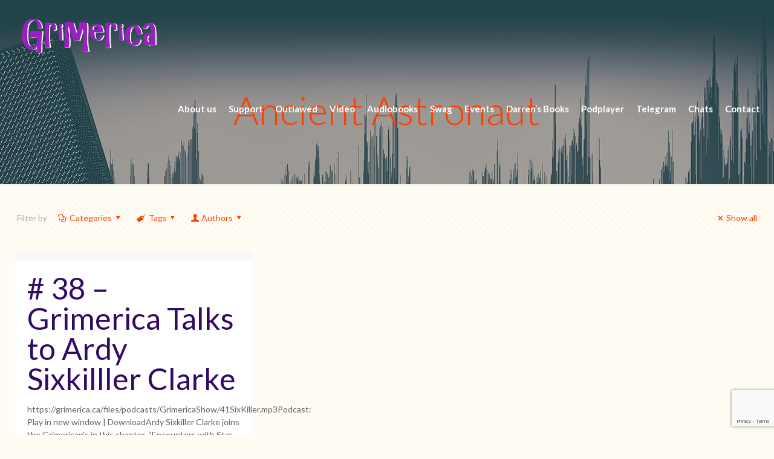

--- FILE ---
content_type: text/html; charset=utf-8
request_url: https://www.google.com/recaptcha/api2/anchor?ar=1&k=6LcEVT0lAAAAAEBHnkG7JymaSEKyeJKVUWbj-20s&co=aHR0cHM6Ly9ncmltZXJpY2EuY2E6NDQz&hl=en&v=PoyoqOPhxBO7pBk68S4YbpHZ&size=invisible&anchor-ms=20000&execute-ms=30000&cb=es5az96w1s3d
body_size: 48875
content:
<!DOCTYPE HTML><html dir="ltr" lang="en"><head><meta http-equiv="Content-Type" content="text/html; charset=UTF-8">
<meta http-equiv="X-UA-Compatible" content="IE=edge">
<title>reCAPTCHA</title>
<style type="text/css">
/* cyrillic-ext */
@font-face {
  font-family: 'Roboto';
  font-style: normal;
  font-weight: 400;
  font-stretch: 100%;
  src: url(//fonts.gstatic.com/s/roboto/v48/KFO7CnqEu92Fr1ME7kSn66aGLdTylUAMa3GUBHMdazTgWw.woff2) format('woff2');
  unicode-range: U+0460-052F, U+1C80-1C8A, U+20B4, U+2DE0-2DFF, U+A640-A69F, U+FE2E-FE2F;
}
/* cyrillic */
@font-face {
  font-family: 'Roboto';
  font-style: normal;
  font-weight: 400;
  font-stretch: 100%;
  src: url(//fonts.gstatic.com/s/roboto/v48/KFO7CnqEu92Fr1ME7kSn66aGLdTylUAMa3iUBHMdazTgWw.woff2) format('woff2');
  unicode-range: U+0301, U+0400-045F, U+0490-0491, U+04B0-04B1, U+2116;
}
/* greek-ext */
@font-face {
  font-family: 'Roboto';
  font-style: normal;
  font-weight: 400;
  font-stretch: 100%;
  src: url(//fonts.gstatic.com/s/roboto/v48/KFO7CnqEu92Fr1ME7kSn66aGLdTylUAMa3CUBHMdazTgWw.woff2) format('woff2');
  unicode-range: U+1F00-1FFF;
}
/* greek */
@font-face {
  font-family: 'Roboto';
  font-style: normal;
  font-weight: 400;
  font-stretch: 100%;
  src: url(//fonts.gstatic.com/s/roboto/v48/KFO7CnqEu92Fr1ME7kSn66aGLdTylUAMa3-UBHMdazTgWw.woff2) format('woff2');
  unicode-range: U+0370-0377, U+037A-037F, U+0384-038A, U+038C, U+038E-03A1, U+03A3-03FF;
}
/* math */
@font-face {
  font-family: 'Roboto';
  font-style: normal;
  font-weight: 400;
  font-stretch: 100%;
  src: url(//fonts.gstatic.com/s/roboto/v48/KFO7CnqEu92Fr1ME7kSn66aGLdTylUAMawCUBHMdazTgWw.woff2) format('woff2');
  unicode-range: U+0302-0303, U+0305, U+0307-0308, U+0310, U+0312, U+0315, U+031A, U+0326-0327, U+032C, U+032F-0330, U+0332-0333, U+0338, U+033A, U+0346, U+034D, U+0391-03A1, U+03A3-03A9, U+03B1-03C9, U+03D1, U+03D5-03D6, U+03F0-03F1, U+03F4-03F5, U+2016-2017, U+2034-2038, U+203C, U+2040, U+2043, U+2047, U+2050, U+2057, U+205F, U+2070-2071, U+2074-208E, U+2090-209C, U+20D0-20DC, U+20E1, U+20E5-20EF, U+2100-2112, U+2114-2115, U+2117-2121, U+2123-214F, U+2190, U+2192, U+2194-21AE, U+21B0-21E5, U+21F1-21F2, U+21F4-2211, U+2213-2214, U+2216-22FF, U+2308-230B, U+2310, U+2319, U+231C-2321, U+2336-237A, U+237C, U+2395, U+239B-23B7, U+23D0, U+23DC-23E1, U+2474-2475, U+25AF, U+25B3, U+25B7, U+25BD, U+25C1, U+25CA, U+25CC, U+25FB, U+266D-266F, U+27C0-27FF, U+2900-2AFF, U+2B0E-2B11, U+2B30-2B4C, U+2BFE, U+3030, U+FF5B, U+FF5D, U+1D400-1D7FF, U+1EE00-1EEFF;
}
/* symbols */
@font-face {
  font-family: 'Roboto';
  font-style: normal;
  font-weight: 400;
  font-stretch: 100%;
  src: url(//fonts.gstatic.com/s/roboto/v48/KFO7CnqEu92Fr1ME7kSn66aGLdTylUAMaxKUBHMdazTgWw.woff2) format('woff2');
  unicode-range: U+0001-000C, U+000E-001F, U+007F-009F, U+20DD-20E0, U+20E2-20E4, U+2150-218F, U+2190, U+2192, U+2194-2199, U+21AF, U+21E6-21F0, U+21F3, U+2218-2219, U+2299, U+22C4-22C6, U+2300-243F, U+2440-244A, U+2460-24FF, U+25A0-27BF, U+2800-28FF, U+2921-2922, U+2981, U+29BF, U+29EB, U+2B00-2BFF, U+4DC0-4DFF, U+FFF9-FFFB, U+10140-1018E, U+10190-1019C, U+101A0, U+101D0-101FD, U+102E0-102FB, U+10E60-10E7E, U+1D2C0-1D2D3, U+1D2E0-1D37F, U+1F000-1F0FF, U+1F100-1F1AD, U+1F1E6-1F1FF, U+1F30D-1F30F, U+1F315, U+1F31C, U+1F31E, U+1F320-1F32C, U+1F336, U+1F378, U+1F37D, U+1F382, U+1F393-1F39F, U+1F3A7-1F3A8, U+1F3AC-1F3AF, U+1F3C2, U+1F3C4-1F3C6, U+1F3CA-1F3CE, U+1F3D4-1F3E0, U+1F3ED, U+1F3F1-1F3F3, U+1F3F5-1F3F7, U+1F408, U+1F415, U+1F41F, U+1F426, U+1F43F, U+1F441-1F442, U+1F444, U+1F446-1F449, U+1F44C-1F44E, U+1F453, U+1F46A, U+1F47D, U+1F4A3, U+1F4B0, U+1F4B3, U+1F4B9, U+1F4BB, U+1F4BF, U+1F4C8-1F4CB, U+1F4D6, U+1F4DA, U+1F4DF, U+1F4E3-1F4E6, U+1F4EA-1F4ED, U+1F4F7, U+1F4F9-1F4FB, U+1F4FD-1F4FE, U+1F503, U+1F507-1F50B, U+1F50D, U+1F512-1F513, U+1F53E-1F54A, U+1F54F-1F5FA, U+1F610, U+1F650-1F67F, U+1F687, U+1F68D, U+1F691, U+1F694, U+1F698, U+1F6AD, U+1F6B2, U+1F6B9-1F6BA, U+1F6BC, U+1F6C6-1F6CF, U+1F6D3-1F6D7, U+1F6E0-1F6EA, U+1F6F0-1F6F3, U+1F6F7-1F6FC, U+1F700-1F7FF, U+1F800-1F80B, U+1F810-1F847, U+1F850-1F859, U+1F860-1F887, U+1F890-1F8AD, U+1F8B0-1F8BB, U+1F8C0-1F8C1, U+1F900-1F90B, U+1F93B, U+1F946, U+1F984, U+1F996, U+1F9E9, U+1FA00-1FA6F, U+1FA70-1FA7C, U+1FA80-1FA89, U+1FA8F-1FAC6, U+1FACE-1FADC, U+1FADF-1FAE9, U+1FAF0-1FAF8, U+1FB00-1FBFF;
}
/* vietnamese */
@font-face {
  font-family: 'Roboto';
  font-style: normal;
  font-weight: 400;
  font-stretch: 100%;
  src: url(//fonts.gstatic.com/s/roboto/v48/KFO7CnqEu92Fr1ME7kSn66aGLdTylUAMa3OUBHMdazTgWw.woff2) format('woff2');
  unicode-range: U+0102-0103, U+0110-0111, U+0128-0129, U+0168-0169, U+01A0-01A1, U+01AF-01B0, U+0300-0301, U+0303-0304, U+0308-0309, U+0323, U+0329, U+1EA0-1EF9, U+20AB;
}
/* latin-ext */
@font-face {
  font-family: 'Roboto';
  font-style: normal;
  font-weight: 400;
  font-stretch: 100%;
  src: url(//fonts.gstatic.com/s/roboto/v48/KFO7CnqEu92Fr1ME7kSn66aGLdTylUAMa3KUBHMdazTgWw.woff2) format('woff2');
  unicode-range: U+0100-02BA, U+02BD-02C5, U+02C7-02CC, U+02CE-02D7, U+02DD-02FF, U+0304, U+0308, U+0329, U+1D00-1DBF, U+1E00-1E9F, U+1EF2-1EFF, U+2020, U+20A0-20AB, U+20AD-20C0, U+2113, U+2C60-2C7F, U+A720-A7FF;
}
/* latin */
@font-face {
  font-family: 'Roboto';
  font-style: normal;
  font-weight: 400;
  font-stretch: 100%;
  src: url(//fonts.gstatic.com/s/roboto/v48/KFO7CnqEu92Fr1ME7kSn66aGLdTylUAMa3yUBHMdazQ.woff2) format('woff2');
  unicode-range: U+0000-00FF, U+0131, U+0152-0153, U+02BB-02BC, U+02C6, U+02DA, U+02DC, U+0304, U+0308, U+0329, U+2000-206F, U+20AC, U+2122, U+2191, U+2193, U+2212, U+2215, U+FEFF, U+FFFD;
}
/* cyrillic-ext */
@font-face {
  font-family: 'Roboto';
  font-style: normal;
  font-weight: 500;
  font-stretch: 100%;
  src: url(//fonts.gstatic.com/s/roboto/v48/KFO7CnqEu92Fr1ME7kSn66aGLdTylUAMa3GUBHMdazTgWw.woff2) format('woff2');
  unicode-range: U+0460-052F, U+1C80-1C8A, U+20B4, U+2DE0-2DFF, U+A640-A69F, U+FE2E-FE2F;
}
/* cyrillic */
@font-face {
  font-family: 'Roboto';
  font-style: normal;
  font-weight: 500;
  font-stretch: 100%;
  src: url(//fonts.gstatic.com/s/roboto/v48/KFO7CnqEu92Fr1ME7kSn66aGLdTylUAMa3iUBHMdazTgWw.woff2) format('woff2');
  unicode-range: U+0301, U+0400-045F, U+0490-0491, U+04B0-04B1, U+2116;
}
/* greek-ext */
@font-face {
  font-family: 'Roboto';
  font-style: normal;
  font-weight: 500;
  font-stretch: 100%;
  src: url(//fonts.gstatic.com/s/roboto/v48/KFO7CnqEu92Fr1ME7kSn66aGLdTylUAMa3CUBHMdazTgWw.woff2) format('woff2');
  unicode-range: U+1F00-1FFF;
}
/* greek */
@font-face {
  font-family: 'Roboto';
  font-style: normal;
  font-weight: 500;
  font-stretch: 100%;
  src: url(//fonts.gstatic.com/s/roboto/v48/KFO7CnqEu92Fr1ME7kSn66aGLdTylUAMa3-UBHMdazTgWw.woff2) format('woff2');
  unicode-range: U+0370-0377, U+037A-037F, U+0384-038A, U+038C, U+038E-03A1, U+03A3-03FF;
}
/* math */
@font-face {
  font-family: 'Roboto';
  font-style: normal;
  font-weight: 500;
  font-stretch: 100%;
  src: url(//fonts.gstatic.com/s/roboto/v48/KFO7CnqEu92Fr1ME7kSn66aGLdTylUAMawCUBHMdazTgWw.woff2) format('woff2');
  unicode-range: U+0302-0303, U+0305, U+0307-0308, U+0310, U+0312, U+0315, U+031A, U+0326-0327, U+032C, U+032F-0330, U+0332-0333, U+0338, U+033A, U+0346, U+034D, U+0391-03A1, U+03A3-03A9, U+03B1-03C9, U+03D1, U+03D5-03D6, U+03F0-03F1, U+03F4-03F5, U+2016-2017, U+2034-2038, U+203C, U+2040, U+2043, U+2047, U+2050, U+2057, U+205F, U+2070-2071, U+2074-208E, U+2090-209C, U+20D0-20DC, U+20E1, U+20E5-20EF, U+2100-2112, U+2114-2115, U+2117-2121, U+2123-214F, U+2190, U+2192, U+2194-21AE, U+21B0-21E5, U+21F1-21F2, U+21F4-2211, U+2213-2214, U+2216-22FF, U+2308-230B, U+2310, U+2319, U+231C-2321, U+2336-237A, U+237C, U+2395, U+239B-23B7, U+23D0, U+23DC-23E1, U+2474-2475, U+25AF, U+25B3, U+25B7, U+25BD, U+25C1, U+25CA, U+25CC, U+25FB, U+266D-266F, U+27C0-27FF, U+2900-2AFF, U+2B0E-2B11, U+2B30-2B4C, U+2BFE, U+3030, U+FF5B, U+FF5D, U+1D400-1D7FF, U+1EE00-1EEFF;
}
/* symbols */
@font-face {
  font-family: 'Roboto';
  font-style: normal;
  font-weight: 500;
  font-stretch: 100%;
  src: url(//fonts.gstatic.com/s/roboto/v48/KFO7CnqEu92Fr1ME7kSn66aGLdTylUAMaxKUBHMdazTgWw.woff2) format('woff2');
  unicode-range: U+0001-000C, U+000E-001F, U+007F-009F, U+20DD-20E0, U+20E2-20E4, U+2150-218F, U+2190, U+2192, U+2194-2199, U+21AF, U+21E6-21F0, U+21F3, U+2218-2219, U+2299, U+22C4-22C6, U+2300-243F, U+2440-244A, U+2460-24FF, U+25A0-27BF, U+2800-28FF, U+2921-2922, U+2981, U+29BF, U+29EB, U+2B00-2BFF, U+4DC0-4DFF, U+FFF9-FFFB, U+10140-1018E, U+10190-1019C, U+101A0, U+101D0-101FD, U+102E0-102FB, U+10E60-10E7E, U+1D2C0-1D2D3, U+1D2E0-1D37F, U+1F000-1F0FF, U+1F100-1F1AD, U+1F1E6-1F1FF, U+1F30D-1F30F, U+1F315, U+1F31C, U+1F31E, U+1F320-1F32C, U+1F336, U+1F378, U+1F37D, U+1F382, U+1F393-1F39F, U+1F3A7-1F3A8, U+1F3AC-1F3AF, U+1F3C2, U+1F3C4-1F3C6, U+1F3CA-1F3CE, U+1F3D4-1F3E0, U+1F3ED, U+1F3F1-1F3F3, U+1F3F5-1F3F7, U+1F408, U+1F415, U+1F41F, U+1F426, U+1F43F, U+1F441-1F442, U+1F444, U+1F446-1F449, U+1F44C-1F44E, U+1F453, U+1F46A, U+1F47D, U+1F4A3, U+1F4B0, U+1F4B3, U+1F4B9, U+1F4BB, U+1F4BF, U+1F4C8-1F4CB, U+1F4D6, U+1F4DA, U+1F4DF, U+1F4E3-1F4E6, U+1F4EA-1F4ED, U+1F4F7, U+1F4F9-1F4FB, U+1F4FD-1F4FE, U+1F503, U+1F507-1F50B, U+1F50D, U+1F512-1F513, U+1F53E-1F54A, U+1F54F-1F5FA, U+1F610, U+1F650-1F67F, U+1F687, U+1F68D, U+1F691, U+1F694, U+1F698, U+1F6AD, U+1F6B2, U+1F6B9-1F6BA, U+1F6BC, U+1F6C6-1F6CF, U+1F6D3-1F6D7, U+1F6E0-1F6EA, U+1F6F0-1F6F3, U+1F6F7-1F6FC, U+1F700-1F7FF, U+1F800-1F80B, U+1F810-1F847, U+1F850-1F859, U+1F860-1F887, U+1F890-1F8AD, U+1F8B0-1F8BB, U+1F8C0-1F8C1, U+1F900-1F90B, U+1F93B, U+1F946, U+1F984, U+1F996, U+1F9E9, U+1FA00-1FA6F, U+1FA70-1FA7C, U+1FA80-1FA89, U+1FA8F-1FAC6, U+1FACE-1FADC, U+1FADF-1FAE9, U+1FAF0-1FAF8, U+1FB00-1FBFF;
}
/* vietnamese */
@font-face {
  font-family: 'Roboto';
  font-style: normal;
  font-weight: 500;
  font-stretch: 100%;
  src: url(//fonts.gstatic.com/s/roboto/v48/KFO7CnqEu92Fr1ME7kSn66aGLdTylUAMa3OUBHMdazTgWw.woff2) format('woff2');
  unicode-range: U+0102-0103, U+0110-0111, U+0128-0129, U+0168-0169, U+01A0-01A1, U+01AF-01B0, U+0300-0301, U+0303-0304, U+0308-0309, U+0323, U+0329, U+1EA0-1EF9, U+20AB;
}
/* latin-ext */
@font-face {
  font-family: 'Roboto';
  font-style: normal;
  font-weight: 500;
  font-stretch: 100%;
  src: url(//fonts.gstatic.com/s/roboto/v48/KFO7CnqEu92Fr1ME7kSn66aGLdTylUAMa3KUBHMdazTgWw.woff2) format('woff2');
  unicode-range: U+0100-02BA, U+02BD-02C5, U+02C7-02CC, U+02CE-02D7, U+02DD-02FF, U+0304, U+0308, U+0329, U+1D00-1DBF, U+1E00-1E9F, U+1EF2-1EFF, U+2020, U+20A0-20AB, U+20AD-20C0, U+2113, U+2C60-2C7F, U+A720-A7FF;
}
/* latin */
@font-face {
  font-family: 'Roboto';
  font-style: normal;
  font-weight: 500;
  font-stretch: 100%;
  src: url(//fonts.gstatic.com/s/roboto/v48/KFO7CnqEu92Fr1ME7kSn66aGLdTylUAMa3yUBHMdazQ.woff2) format('woff2');
  unicode-range: U+0000-00FF, U+0131, U+0152-0153, U+02BB-02BC, U+02C6, U+02DA, U+02DC, U+0304, U+0308, U+0329, U+2000-206F, U+20AC, U+2122, U+2191, U+2193, U+2212, U+2215, U+FEFF, U+FFFD;
}
/* cyrillic-ext */
@font-face {
  font-family: 'Roboto';
  font-style: normal;
  font-weight: 900;
  font-stretch: 100%;
  src: url(//fonts.gstatic.com/s/roboto/v48/KFO7CnqEu92Fr1ME7kSn66aGLdTylUAMa3GUBHMdazTgWw.woff2) format('woff2');
  unicode-range: U+0460-052F, U+1C80-1C8A, U+20B4, U+2DE0-2DFF, U+A640-A69F, U+FE2E-FE2F;
}
/* cyrillic */
@font-face {
  font-family: 'Roboto';
  font-style: normal;
  font-weight: 900;
  font-stretch: 100%;
  src: url(//fonts.gstatic.com/s/roboto/v48/KFO7CnqEu92Fr1ME7kSn66aGLdTylUAMa3iUBHMdazTgWw.woff2) format('woff2');
  unicode-range: U+0301, U+0400-045F, U+0490-0491, U+04B0-04B1, U+2116;
}
/* greek-ext */
@font-face {
  font-family: 'Roboto';
  font-style: normal;
  font-weight: 900;
  font-stretch: 100%;
  src: url(//fonts.gstatic.com/s/roboto/v48/KFO7CnqEu92Fr1ME7kSn66aGLdTylUAMa3CUBHMdazTgWw.woff2) format('woff2');
  unicode-range: U+1F00-1FFF;
}
/* greek */
@font-face {
  font-family: 'Roboto';
  font-style: normal;
  font-weight: 900;
  font-stretch: 100%;
  src: url(//fonts.gstatic.com/s/roboto/v48/KFO7CnqEu92Fr1ME7kSn66aGLdTylUAMa3-UBHMdazTgWw.woff2) format('woff2');
  unicode-range: U+0370-0377, U+037A-037F, U+0384-038A, U+038C, U+038E-03A1, U+03A3-03FF;
}
/* math */
@font-face {
  font-family: 'Roboto';
  font-style: normal;
  font-weight: 900;
  font-stretch: 100%;
  src: url(//fonts.gstatic.com/s/roboto/v48/KFO7CnqEu92Fr1ME7kSn66aGLdTylUAMawCUBHMdazTgWw.woff2) format('woff2');
  unicode-range: U+0302-0303, U+0305, U+0307-0308, U+0310, U+0312, U+0315, U+031A, U+0326-0327, U+032C, U+032F-0330, U+0332-0333, U+0338, U+033A, U+0346, U+034D, U+0391-03A1, U+03A3-03A9, U+03B1-03C9, U+03D1, U+03D5-03D6, U+03F0-03F1, U+03F4-03F5, U+2016-2017, U+2034-2038, U+203C, U+2040, U+2043, U+2047, U+2050, U+2057, U+205F, U+2070-2071, U+2074-208E, U+2090-209C, U+20D0-20DC, U+20E1, U+20E5-20EF, U+2100-2112, U+2114-2115, U+2117-2121, U+2123-214F, U+2190, U+2192, U+2194-21AE, U+21B0-21E5, U+21F1-21F2, U+21F4-2211, U+2213-2214, U+2216-22FF, U+2308-230B, U+2310, U+2319, U+231C-2321, U+2336-237A, U+237C, U+2395, U+239B-23B7, U+23D0, U+23DC-23E1, U+2474-2475, U+25AF, U+25B3, U+25B7, U+25BD, U+25C1, U+25CA, U+25CC, U+25FB, U+266D-266F, U+27C0-27FF, U+2900-2AFF, U+2B0E-2B11, U+2B30-2B4C, U+2BFE, U+3030, U+FF5B, U+FF5D, U+1D400-1D7FF, U+1EE00-1EEFF;
}
/* symbols */
@font-face {
  font-family: 'Roboto';
  font-style: normal;
  font-weight: 900;
  font-stretch: 100%;
  src: url(//fonts.gstatic.com/s/roboto/v48/KFO7CnqEu92Fr1ME7kSn66aGLdTylUAMaxKUBHMdazTgWw.woff2) format('woff2');
  unicode-range: U+0001-000C, U+000E-001F, U+007F-009F, U+20DD-20E0, U+20E2-20E4, U+2150-218F, U+2190, U+2192, U+2194-2199, U+21AF, U+21E6-21F0, U+21F3, U+2218-2219, U+2299, U+22C4-22C6, U+2300-243F, U+2440-244A, U+2460-24FF, U+25A0-27BF, U+2800-28FF, U+2921-2922, U+2981, U+29BF, U+29EB, U+2B00-2BFF, U+4DC0-4DFF, U+FFF9-FFFB, U+10140-1018E, U+10190-1019C, U+101A0, U+101D0-101FD, U+102E0-102FB, U+10E60-10E7E, U+1D2C0-1D2D3, U+1D2E0-1D37F, U+1F000-1F0FF, U+1F100-1F1AD, U+1F1E6-1F1FF, U+1F30D-1F30F, U+1F315, U+1F31C, U+1F31E, U+1F320-1F32C, U+1F336, U+1F378, U+1F37D, U+1F382, U+1F393-1F39F, U+1F3A7-1F3A8, U+1F3AC-1F3AF, U+1F3C2, U+1F3C4-1F3C6, U+1F3CA-1F3CE, U+1F3D4-1F3E0, U+1F3ED, U+1F3F1-1F3F3, U+1F3F5-1F3F7, U+1F408, U+1F415, U+1F41F, U+1F426, U+1F43F, U+1F441-1F442, U+1F444, U+1F446-1F449, U+1F44C-1F44E, U+1F453, U+1F46A, U+1F47D, U+1F4A3, U+1F4B0, U+1F4B3, U+1F4B9, U+1F4BB, U+1F4BF, U+1F4C8-1F4CB, U+1F4D6, U+1F4DA, U+1F4DF, U+1F4E3-1F4E6, U+1F4EA-1F4ED, U+1F4F7, U+1F4F9-1F4FB, U+1F4FD-1F4FE, U+1F503, U+1F507-1F50B, U+1F50D, U+1F512-1F513, U+1F53E-1F54A, U+1F54F-1F5FA, U+1F610, U+1F650-1F67F, U+1F687, U+1F68D, U+1F691, U+1F694, U+1F698, U+1F6AD, U+1F6B2, U+1F6B9-1F6BA, U+1F6BC, U+1F6C6-1F6CF, U+1F6D3-1F6D7, U+1F6E0-1F6EA, U+1F6F0-1F6F3, U+1F6F7-1F6FC, U+1F700-1F7FF, U+1F800-1F80B, U+1F810-1F847, U+1F850-1F859, U+1F860-1F887, U+1F890-1F8AD, U+1F8B0-1F8BB, U+1F8C0-1F8C1, U+1F900-1F90B, U+1F93B, U+1F946, U+1F984, U+1F996, U+1F9E9, U+1FA00-1FA6F, U+1FA70-1FA7C, U+1FA80-1FA89, U+1FA8F-1FAC6, U+1FACE-1FADC, U+1FADF-1FAE9, U+1FAF0-1FAF8, U+1FB00-1FBFF;
}
/* vietnamese */
@font-face {
  font-family: 'Roboto';
  font-style: normal;
  font-weight: 900;
  font-stretch: 100%;
  src: url(//fonts.gstatic.com/s/roboto/v48/KFO7CnqEu92Fr1ME7kSn66aGLdTylUAMa3OUBHMdazTgWw.woff2) format('woff2');
  unicode-range: U+0102-0103, U+0110-0111, U+0128-0129, U+0168-0169, U+01A0-01A1, U+01AF-01B0, U+0300-0301, U+0303-0304, U+0308-0309, U+0323, U+0329, U+1EA0-1EF9, U+20AB;
}
/* latin-ext */
@font-face {
  font-family: 'Roboto';
  font-style: normal;
  font-weight: 900;
  font-stretch: 100%;
  src: url(//fonts.gstatic.com/s/roboto/v48/KFO7CnqEu92Fr1ME7kSn66aGLdTylUAMa3KUBHMdazTgWw.woff2) format('woff2');
  unicode-range: U+0100-02BA, U+02BD-02C5, U+02C7-02CC, U+02CE-02D7, U+02DD-02FF, U+0304, U+0308, U+0329, U+1D00-1DBF, U+1E00-1E9F, U+1EF2-1EFF, U+2020, U+20A0-20AB, U+20AD-20C0, U+2113, U+2C60-2C7F, U+A720-A7FF;
}
/* latin */
@font-face {
  font-family: 'Roboto';
  font-style: normal;
  font-weight: 900;
  font-stretch: 100%;
  src: url(//fonts.gstatic.com/s/roboto/v48/KFO7CnqEu92Fr1ME7kSn66aGLdTylUAMa3yUBHMdazQ.woff2) format('woff2');
  unicode-range: U+0000-00FF, U+0131, U+0152-0153, U+02BB-02BC, U+02C6, U+02DA, U+02DC, U+0304, U+0308, U+0329, U+2000-206F, U+20AC, U+2122, U+2191, U+2193, U+2212, U+2215, U+FEFF, U+FFFD;
}

</style>
<link rel="stylesheet" type="text/css" href="https://www.gstatic.com/recaptcha/releases/PoyoqOPhxBO7pBk68S4YbpHZ/styles__ltr.css">
<script nonce="rz_eg66zROO-Fted9Cx-hw" type="text/javascript">window['__recaptcha_api'] = 'https://www.google.com/recaptcha/api2/';</script>
<script type="text/javascript" src="https://www.gstatic.com/recaptcha/releases/PoyoqOPhxBO7pBk68S4YbpHZ/recaptcha__en.js" nonce="rz_eg66zROO-Fted9Cx-hw">
      
    </script></head>
<body><div id="rc-anchor-alert" class="rc-anchor-alert"></div>
<input type="hidden" id="recaptcha-token" value="[base64]">
<script type="text/javascript" nonce="rz_eg66zROO-Fted9Cx-hw">
      recaptcha.anchor.Main.init("[\x22ainput\x22,[\x22bgdata\x22,\x22\x22,\[base64]/[base64]/[base64]/bmV3IHJbeF0oY1swXSk6RT09Mj9uZXcgclt4XShjWzBdLGNbMV0pOkU9PTM/bmV3IHJbeF0oY1swXSxjWzFdLGNbMl0pOkU9PTQ/[base64]/[base64]/[base64]/[base64]/[base64]/[base64]/[base64]/[base64]\x22,\[base64]\x22,\x22GMO9ISc5wp01w71Mwr/CuRnDiALCrsOJVmZQZ8O9Yw/DoEg3OF07wrvDtsOiET16WcKAa8Kgw5IYw6jDoMOWw55MICU0IUp/[base64]/DjhlXfyfComHDtsKtCSrDnX1sw5LCk8OBw5DCjmVrw6BRAG/[base64]/CncOmwqbDsMKwBsOcw7XDmcKbbELCmMORw6nCocK2woBsV8OYwpTCpkXDvzPCuMOww6XDkU/DqWw8ImwKw6E9P8OyKsKKw5NNw6gGwqfDisOUw5gtw7HDnHIVw6obYcK+PzvDvyREw6htwoBrRxLDthQ2wo4rcMOAwrUHCsORwp8Pw6FbUcK4QX4gDcKBFMKrUFggw4tFeXXDksOrFcK/[base64]/[base64]/CrgjCm3RldgQ4w6/CuyYTwrzCtcO/worDvXU+wq8PPxXCgwJCwqfDucOJFDHCn8OMXVTCqjDCicObw4XClsKvwqrDksOodE7CrcKGBAcSPcKUwo7DkRYDQysmQcKnB8KWSHnCpFTCtsOhTTvCksKHNcOkQ8KkwpdKPcOResOpBDlbO8KVw7BsSmDCpsOXfMO/P8KgfmjDn8O5w7TCjMOnGGXDtR1mw6ASw4fCj8Ksw5NXwotnw6/DlcOvwpcTw4gZw48twrXCjcKtwpTDgAnCl8OKBDfDi1jCkjHDiADCuMOhOMOqBcO8wpvDpMKzbErCl8O9w4gNWFfCvcORXMKlAsOxQ8OWSmDCgxLDhR7DvCcPOXcYSk4Ww4Yyw7XCvyTDqMKBa0kJFS/DqcKEw6Fkw5ZyFwrCnsOYwrXDpsOywqzCqCvDpMO2w4MFwr3DgcK2w7lJSxLDssK8WsKuI8KPZMKTKMKfaMKtfDlvJ0TChV/CssOxYE/[base64]/wq0PwrnCgAnDk8OFR8KtJ1M3a2XCrcOAw4PDlcKmwr3CtDTDszQMw5M2B8K9w7DDgg7CpsOVRsKxXhrDp8OaZGNWwrDDsMKJb3PCmR0Uwq3DinEEAm0oXVg7wrF/UW0aw43CsxQQcmLDgGfCgcO+wqJkw6vDgcOqFcO+wqQKwq/CjTNswqvDrkvCmRNVwplnw4VtMcK7ZMO2c8KMwrNAw7nCoRxQw6jDsjhvw5c2w59hP8ORw54rIMKCM8ONwqJAbMKyPHDDryrDnMKdw7QZHcOzwo/CmmXCpcKEd8OQZcKxwpoPVWJqwrhiwqnCjMOmwox/w496KzUvJQ7CqsKsbMKfw67CmsK/w6MTwoc5FsKZM2LCvsKdw6/CgsOHwqIxKsKBRRnCvcKnwpXDgX16e8KwJzfDsFbCkMO3AEcYw4BaLcOpwr/CvlFNUlhLwpvCuBvDscKiw7HCgRXCtMOrCBnDh1Q4w5Faw5rCqGLDg8O1wrnCrMKTQ2khIMOGXl8hw6TDjcOPXSURw6QfwprCs8KhTnwNKcOjwpcjAMKrECkLw4LDo8O4wrJGZ8OYTsKzwogcw7UuQMOyw6kgw6/CoMOQIlHCiMKbw4xMwp5Bw6LChMKGBnppO8OjL8KHHVHDpS/DqsKWwoEswrRIwprCqUsiQ1XCocKGwrXDkMKGw4nClwYJHGsgw4UFw73ClXtdNW3CoSjDtcO0w5TDsBvCusOQJUvCvsKDXzvDp8O3w60HUMOsw5zCt2XDhMOXKcKgdMOzwpvDp3TCv8KnaMOow5/DhyRAw4h4UsOUwrnDjmwZwrAAwqTCnnjDpgoaw6DCo03DpywnPMKJMDzCiXtdO8KvLFkTLsK7O8OAYxjCiSjDqcOTa1Nww492woceF8K6w6HCgsKTaFTCqsOtw4Ypw50Ow5FZdRrCj8O5wogkwpXDgg3CnBDCicOaPMKgYgNscyN7w5LDkSo/w7vDisKCwqXDkxpAdFDCpcOhWMOUw7xZBmwlHcOnB8OjOHpSeFbCoMOgUVojwocCwqt5E8OWwoLCqcODPcO3w6w0ZMO8wqPCm1zDuDNLG1ILC8OIw7JOw7wtTVVUw5/Dmk7CjMOeHcOPfx/Ci8K6w40mw6oMdMOkNXXDh3LClMOZwoN4QsKmP186w4DDqsOaw75Fw77DhcKNe8ONSzl/woRVIVtAwrJJwpLCqCnDqS7Ck8KCwq/DnMKwVj7Cn8K+UkUXw73Dvx9Qw78/SzxzwpLDnsOQwrTDssK5esKHwo3CjMOiUsOLDcOpAsOdw7B/[base64]/Jz7CjVbDpn0eNzdAwrU0DMKdCAp5w53CoDTDk1XCncK/[base64]/w6EKwpEpwr9gw7LDucOCDMOmwqbDrhRSw7dpwrDCkjl3wo5iw4bDrsO/NzzDgkNhOsKAwqxFw586w5vCgmHDpsKBw4M3OFBZwplww45ewoRxK2oow4bDsMKFMsKXw5LCi25Mw6MBQGlyw4jCocOBwrRQwqPChgcVw43CkRluTsKWf8OIw5PDj3RCw7XDgQ09OHzCnzkRw74bw7vDqhJ7wrEyMi/CtMKiwp/CmULDpsOYwrgoZ8KkSMKZQg5hwqbDhi/Du8KbQ2N7eB1obxzDmFt7fVJ8wqMhf0ELZ8K8w6s2wqHClsOWw7rDoMKBBywZwqPCsMO1HUwRw77DvXpKRMKwCCJ/fDrDr8KIw7bCisOcEMOsLVl+wpZ1eiHCqMO1d07CqsOBPsKgR2DCjMKOLhMbGsO4YG3CqMOZZcKWw7nCtyJJwp/CgG8NHsONJ8OIakA0wpLDkT9ew7MmTDkuPFoMCsKQQlg8w6oxw7zCqgEKWg/DtxbDlMK/KGA1wpN6wq5BbMOeIxRtw7zDrMK6w6AUw7/DjGfCpMOHMA83cx8Jw4gXRcK8w4LDvhogw6LCh24MdBPDvsOnw6bCjMOXwoQcwoXDgzZdwqjCiMObMcO+wq1OwpXCmzbCusKVFgEyE8KLwrxLe0MGwpMgGV9DC8OwBsK2w5TCmcOxV08lC2o/JMKwwp5bwox9aS3Cuwp3w4HCrGBXw5QRw4TCsHo2QWDCvsOmw4ppC8OWwr3Cjm7CkcKmw6jCvsOfF8Khw7bCs0E3wplsd8Kbw5/Dr8OcMVQEw67DunfChsOKA1fDtMOCwrbDhsOmwoXDnBTDq8KXw4DCuUArNWcoQx5VKMKiZmsOZllaCC/DoxHDgEsswpfCnzMnb8Oaw5NCwpvCuTHCmhfDgsKewrZDARwqVsO4Vx3CjMO5BhvDtcO3w7piwp0gEsOXw65GVMKscHdFH8OtwoPCrmx/w5fCikrDujbCky7DoMO7wqAnw7bDuSfCvSxqw45/wrHDpMK5w7QFYA/DvsK8WQNtU0dFwpx+H07Do8K8ZcKeBnkUwqpswphOYcOKF8ONw4bDnsOcw67DoDh+fcK/MUPCsjh4EDsHwqdCZ1ISdcK8LWJLbX5KcklJT0AfGsOwTSlzw7DDqETCt8KRw4kiw4TDgwzDoHhReMKtw57CmEkiDsKwKEjClcOywrISw5XCjyoBwojCjMO1w43DvcODJ8KFwobDnnB9EMOawpNLwpQYwoc5CkhkPEIeacKZwp/DrcK/KMOBwoXCgkBzw4jCukAxwpVew50xw785QcOPM8KowpgabsKVw7YaYAF4wpo5CH1Dw5wlAcOBw6rDkQzDk8KywqnCnQ/CqDzCo8OPV8OhZMKgwqcEwowITMKRwrAPVsK9wpApw4LCtw7DvGdSUxrDvjoYBsKBwo/[base64]/Cg8OywrQiw599BsK6w6/CpX9pw5xjf0ATwpNAKB0/SmNxwploDMKdEMKHWXYAUMOpQjPCsz3CoA/Dl8K9wonChMKlwqhGwrw3K8OfX8OoOiItw4d3wqlVMU/DkcOlMXtcwpPDk2/CgS3DknPCqEjCoMOkw7Bvwqpxw7tedRXCiDrDn3PDkMKSbAFCUMKpbGNjERzDlUNtGwzDjCMdB8O/w54KDDxKaWvDuMOGB1g4w73CtwzDp8Orw7oPUTTDhMKJAm3DvSsYUsKBU2www5nDjWnDpcKRw4tUw6cxLMOnaCHCpMKxwoRIBV7DjcOWdwjDjMKyecOoworCmSonworDv0FAw7VzGMOtLkjCnE/DvTbCksKhOsKWwp1/[base64]/wrDDocKMO2PDl8Kfw48IwrDDisKhw5/[base64]/CpA7Dg8O0KMOTDFZMYMO7XSzCgMKZV8OrwokoeMOzdRzDqyI2XcKWw6rDsFbDgMKPCTIdMxTChW50w50FWMK/w6jDvy9xwp4dwpzDpA7Cr13ClkDDq8KfwoRTPsK+BcK9w6VrwrHDoBTCtcKkw5rDssOsVsKYXsO0DDMzwqXCjTvChzPDoFx7w5h0w6fCiMO/w4hdC8KfBcOVw6LDu8KFScKywpzCrH3CtHnChw7CgwpVw7lHdcKuw5ZmZ3sBwpfDj15Fcz/DuS7CgMOzSXtww4/CjhXDgFQVw45awoXCscOHwr16XcK1OMKTdMOZw6UVwobCtDE/fcKkNcKiw7XCpMO1wrzCucKcLcK3w6LCgMKQw6jChsK6w7ZBw5dwVXo9PMK2woDDqMOyA1YHOXQjw6kjNDjCjcOZGMKew77ChMOww4PCp8OfRMKUPADDpsOQC8OJQH3Dk8KRwodZwqrDnMOXw4rDuBDCjGvDp8KWQDnDtF3DkEp8wr/CvsONw4xowq3DlMKnTcKgw6fCt8K/wrRoXsO8w4fDmzjCgl7CtQXChxnCusOJdMKDwprDrsOqwo/[base64]/DtMKnDQLCt8Kew7bDhGoYw7vDtXPCksK/wq7CoRHChTs8WQIywqLDgXrCiHxpfMOVwpkHGWDDtRQSfsKUw5jDon1+woTClsOfayTDjUHDqMKNbsOrb3rDmsOEHjVdHGEZQV9ewojCnh/[base64]/CicKXwrDCpcKNwppLN8OZw4nCk0TCtwTCoEXCoH9Rw5NOwrHDhx/[base64]/w4JcdzXCucOOIMOmGsKwVw/DgGXCqi7Csm3CmMO0WcOgLcOoU3rDq2PCvQzDiMODwpbCpcK8w78acsOew7BdFgLDrkrDhWvCp37DkCBrXVrDlcOMw6HDr8Kxwo7CnX9WQ3fCgn93ScKiw5bCjsK3wo7CgAXDlUZFTxcRDy8/[base64]/ClidhcgPCjMOEOsKLw5XDsMKALcOww6YGw48MwprDiF9MXxHCulzCsBEWN8KlSMOQc8OYN8OtJcKww7F3w57DhTfCgMKPecOFwrrCuHDCqsO/[base64]/DvcOPEsK8wpPCiMOYHxAkTgsxdsKUZcO7w7LDi0nCsRkRwrPCi8KKw57DgX3DjV/DmRLCo3vCpFYQw74BwocKw5NdwoXDkjsNw5NPw5TCosOHAcKcw4wUY8Khw7LDvGDCi3l6SlNKL8O3W07Cj8KJw5NmGQHCssKHacOSfhJ8wqd2bVZkEDA7w7N7YzUiw6tzw79kUsKcw4h1eMKLwrnCslJTc8KRwprCssOBY8OhTMOqVm/CpMK7wpQgwp58woJMHsK3w7dtwpTCgcKyLMO6KgDDrMOtwrDDr8KaMMOlQ8Ocw7YtwrAjS34bwpnDocO1wr7CtWrDtsO5w4Ilw4HDqG7CqiBdGcONwpPDujd/[base64]/DqATCuMOiw5NWw67DpMOSw5NBw7Byw7JBwrzCtsOKdcK4GQMbNCPCisKrwpoDw7rCjsOfwqklYxxKX1Axw4VOCMO1w7EqQsKaazF6woHCt8O9w5DDv09hw7o7wq/CkQzDnDZ8bsKKw4PDkcKewphxPh/DmgjDmsKHwrh1wrh/[base64]/CvggiNsOcdW/Cl0vDlMKgch/DrxlCSE5ldcKKLRMewqMtwrLDgjBWwqHDkcODw4LCmA8MBsKAwrDDlMOWwpF7wpUaKEo+dXDCohTDqA3Dpn/CscOEMsKhwpTDg3bCuHxfwo00HMKABlLCscKxwqLCk8KQccKrWgRSwoFAwphgw414woYnZcKEESQxJm1ZRMKMSAXCtsKtwrdawqnCrFN/w6AYw7ovw5lUC2cFYBwScMOTIRXCok3CuMOzQ0gswqXCjMOQwpYrwr3DklRbdggvw6nCvMKlFcOcHsKEw6Z7b1zCuw/Ctkp0wq5SA8KMw7bDmsKdMsO9ZnvDksOcacOkJsK5PW/CtMO9w4jDowDDqyE2wowqRsOxwoMDw4XDisK0Jw7CoMK9wr0DFUEHwrA8OxtGwp84W8O7wpHChsOQQ18rEijDr8Kow7zDoHLCmMO7UsKtCGHDl8KhDEjCuQZXZCBtQsOSwr7DksKrw6zDgTIYN8KfCkzCm0kGwpA9wrvCmsONAiFYZ8KMbMOFKiTDux/[base64]/[base64]/DoD/CocOWPsOpIxDCq8Kqw64Iw4cew7bCh0Asw6rCijHCssOxwq5KOURww7Q3wpTDtcOjRCbDvTHCvMKfVcOiYDBNwqrDvTzCmS8AWsO8wr5RQsOKYVx/w50/cMO+esK6e8OAOxY6woMKwq3DnsOQwoHDrsONwoZ9woPDk8KyQsO0ZsOPG2DCvH3DlWjClGx/[base64]/DvsKbwo5bTcO2w6XCocOewqHDmX7ColA3wo7DicKcw5nDp8KFQsK5woh4CTFVW8Okw4/ChDEJFh7CiMOqZUkawrfDk0wdwrFSacOiN8KVQ8KBbRImbcO6w6TCvxFhw7QBbcO9wqQ7W2jCvMOAwpXCscOAacOnXnLDhXVFwrkHwpdtHBHCnsOyEMOFw5oNfcOobFXCmsO/[base64]/[base64]/DrlDDmxwxwpbDs3YXRsKlRCPDvwl/[base64]/Ci8K/ZcKDZTnCtMKXfMKUwpvDrcKow6g4w7LCm8OjwqhdUWk7woDCgcOiW1LCr8OHfsOswr52Z8OrVVZEYC/DnsKyW8KWwprCqMOXZ3fCuSbDkG7CmD1xScKXIsOpwqnDrMOqwod7wqJkRmhzOsOCwpApFMOmCgLChMKoLBbDljkRUE12EH/CoMKMwrEnOgbClsK9TUDDjC/DjsKWwplVM8OTwr3DhsKQM8O2JUDDmsKxwpoLwoLCn8K+w5XDimzCrHsBw7wmw5sVw7DCg8KZwo3Dv8OMScK6FcOPw7VLwonCrsKpwoFJw5/[base64]/DtEcqw5DDgVDCuV3Chkd9LsKOwozCkXRrw5bCoQdqwqfCkSXCv8KxJGwbwoXCvMKLw5bDvAbCsMOnKMOLeQQSJjldF8OtwqXDi2NbQx/CqMODwpvDqMKAP8KJw6ECfhPCrsO0TQQ2wovDrsOcw6t0w5QHw67DgsObVVsXTcOEQcKww67CuMOOa8KNw44kZsKvwrDDlgx1XMK/UMK4KMOUKMKFLwrDo8OxRl1iG0VTwpdqCgJFAMK+wpNnUlBbw508w7jCqw7DghVOwplCVzTCpcKZwqwuHMOfw4U3wqzDin/CuixSCHXCscOlOsOSGUbDtmTCrBskw6zDiGhAdMKGw4Z5DyvDmMO3w5jDoMOWwrTDt8O8ScOaT8KNb8O3N8OHwrhnNcKOWDEDwqnDmXXDq8KMTsOUw7Egd8O7XsOFwqxaw64hwqTCgsKWei/DpT3CokAlwqjCiHvCvMO+TcOgwokKcMKcFzBBw74if8OeIGEfa2tuwp/CkcKYw4XDs3B1WcK2w6xrN0vCtzAlQsOcVsKnw4xbwrt8w4d6wpDDj8KUBMOHWcKQwp7DhXjCi18qw6XDu8KNEcOaFcOJVcOtEsOBJsOaGcORK3QBQcOJGlhYEFAZwpdIDcOaw5nCv8Oqwr3CjmrDl2/[base64]/CtcOAQcK8wpB8w590dC8bE8OBwprDsMOZccOhIsO2w4HCsikRw6LCocKjHsKdNkvDnGwTwr7DpsK5wrHDjcKAw4pKN8ORw7szP8K4Jn4dwpDDrCULQVkiPmXDiFbDjw1kYRvCq8O6w7pgXcK0ORh/w45pfMOqwoRQw6DCrBw1esOvwodRQsKZwrktFF1nwpsNwqAVw6vDjsKcw5bCiGpyw4tcwpbDhjVoVcOdwrEqWsK6P03DpR3DoEIdecKCQV/CtgxvQcKaJcKZw6DCoBvDqGQ6wr4IwpEPw61twoDCksOqw73ChMKaYwXDuXooW24LBwQBwpNPwp4NwphZw5IhNQDCvhbDhcKrwpgWw6B/w4vCll8Qw5PCsjDDhMKXw7fDoFXDvzPCq8ODGwwZLcOTw7RywrjCvcOewqc9wqJIw5AvXsO0w6/DtcKPD0PCgMO2wpYIw4TDlzY3w7TDjsOkeFszASrCrT5GQcO0Un7DksKMwr3Ckg3CtsOQw6jCvcKpwpkOQMKRbcK+I8KXwqfDtmxCwoN/wo/DsDphTcK4NMKBdGrDo1NGEMOGw7jDpMKqTTZCCx7CiEnCjyXCjE4raMOMRsOoBHLCqHXCuinDhUTCi8OhMcOEw7HCtsOTwoUrJRrDocKBFsOpwrXCrsK5M8KiTxtmZlbDk8O8EMOtJAwnw7Bxw5/DsC0pw4fDt8Otwrgmw7lzTFxsXSdSwrIywqfCjUBoS8K7w7/[base64]/CicOlw5vCtMKowqIiwoPCnsK7IsKuwqvCmRNawqx9DinCssK4wq7DncKuKMKde3LDpsKncwPDoxnDl8OCw4ZoFMK8w6DCgVzChcObNgxVT8OJdsOdwrbCqMKHwpEXw6nDoWo0wp/DqsKlw44ZDMO2CcOudRDCicKAUcKAwoVZMU0KHMK/w6Zrw6EgOMOBc8O7w6fDjFbDuMOyC8KlcV3DksK9RcK+FcKdw5R2w43Dk8O5USx7d8OMMUYmw7Bgw4p3WgoHecOQZjFNWsKjFyHDinDCosKPw55xw7bCuMKnw53CkcKaWm42wrRoVcK0HB/[base64]/w4hBw67DksOpw6bDijQpOSjDj8KywoB/w7bChyE6Q8K6AcKrw6Nxw4gAWVfDr8ONwrjDgR0Yw6zCvhlqwrbCllx7wr/Dl21/wqdJDDTCrXTDjcK1wpzCosK5w6lPw5nCj8Oecx/Dv8OUbMKpwotTwokDw7vCiDMOwrYkwrDDkyERw6XDkMO1wrQbGiHDsFwUw4TCjwPDsXHCqcKVMMKlc8K7wrPCp8KAwq/CusKHIMKYwrnCqsK/w6VHw5VfTig5QlEYc8OmeBvDj8KPfMO7w4lfKSNNwo5MIMOkAMKLRcOLw4cqwqVxHcOKwpdHI8OEw7MXw5ZnZcKYQsKgLMONFCJUwobCpWbDhMK1wqzClcKseMO2f2w/X1tpTAdawospQ0zDk8Oawr01DSMcw54MKGbCgcOMw47DpknDoMOsIcOuAMKnw5Qsb8KOCT8wag4+Sg7CggHCjcKXIcKFw6PCt8O7WTHCrcO9Wi/DgMOPCQ99KsKOTMOHwrvDtQzDiMKcw6fDmcOYw4jDtT1mOjQ/woEiJCnDncKaw7gqw4kkw4o7wpvDqsKdBgoPw4Jtw5TChWbDoMOdEMOlKsOXwqHDicKmMV8nwq8/QjQBAcKPw7/CvTnCisKnwqE7CsKYNzxkwovDuGfDtxHDtmXCkcOMwq5WUcKgwoTDqMKxQ8Kgwoxrw43CmkzDlsOnXcK2wrg2wrVLVAM6w4bCksO+ZEhAw7xLw4nCuHBXw6wMLhMIw6ouw7vDh8OxA2IWGCvCqMOvw6AzGMKfw5PDtsOnGsK/YsKeIcKeBx7ClMKdwpXDn8OcCRU7bFPDjChmwpXCiAvCssO6KMKUDMOnD0hVO8KdwrDDi8O5w49xLsOYXsKxUMOPFcK5w6tqwqMMwqLCqE8QwozDlHUpwrLCqzkxw6nDlnV0dX5qUsK2w6ZNPcKJKcK3Z8OWGsOea24tw5V/[base64]/[base64]/[base64]/bB0yYH7Cu8Otwo4Cw7NlwpvDtB/CnsOLwqlqwrnCmAXCpMKfDD4geXXDjcOmDyMJw5DCvwfCpMOfwqM2K2N9w7Ipb8O/QsKpw6NVwqVlP8O6w5fDpcOGRMKowr9iRBTDtWxrIcK3QQ7CtiMtwr7CiEIHwqZbYMKxOV/CoyrCt8Oeen3DnWM+w5wJXMKCMMOoe3EnSWLCtmHCh8KOTHrChljCv2VbC8Kpw5EZw6jCucK7ZhdIIEYQH8OFw7DDuMOOwpTDsk1fw75taS3ClcOOLCPDrMOHwp46DsOQwrXCiiEAXMKSG1bDrxnCm8KYcRFAw6hGYF3Ds1MSwp/Dsh7CqVEGw5Vfw5jDhkEhMcO0dcKXwoMEwoY2wqlvwpPDr8Oew7XCvCbCh8KuRhHDnMKRDcKVVGXDlz0XwoUOEcKIw57CpMOOw4A4wrNOwrFKSGvCsjvCojMKwpLCn8OlVcK/[base64]/CisOAw7QJwp/CtDxnJsOcNzfCh8O3Vw9WwpUTwqBXA8OkwqUmw6FUwrvCjlnDjcK0XsK0woZUwr9mw4bCjycqw5XDpVzCmcOKw71ycHpIwqHDlXhVwqB3UcOaw5LCql9NwoLDmsKeOMKOAjDCmQjCr3VfwoBxwqwRVsOHUkB3wr/Dk8O/wpzDr8OywqrCicOZb8KOasKZwqTCn8OFwoLDvcK5F8OVwoY/w5gwWcO2w7rCsMKsw4TDsMKYw7jCqAh0worCinhXABXCqjXCggAKwrvCjcOBQMORw6bDvsKQw5cyYkbCkQbCjsKzwqrDvjwXwrg/Z8Ouw6TCnsOww4HClcKqfcOcAsKywoDDjMO2wpDCngTCrWMHw5/ChgnCoVFCw5/[base64]/wrbCpWvDrMKlSWHCscOnE8Oywo/DjcO5AsKPMcOrCCbCv8OQMy1nw7QIdMKzEcOPwqzDmT0XFVLDrhInw4dXwpMEbCY1F8KVesKjwoEKw4wNw5UeXcKHwrh/w7NRX8KJJcK2wpIkwonCg8KzCQZZRjnDh8Oww7nDk8K3w7DDsMKnwpRZfWrDlMOsUMOdw4/Ch3UUb8Kiw5YRMGvCq8OZwpzDhSDDjMKtAy3DtSLCjWwtc8OLBEbDmMOFw6gVworDqkICIUUQPMOzwrc+V8Kiw7E9TEHCvsOwTmrDsMKdw7sNw6bDncOvw5J2YmwKw6TCvXFxw41sHQUGw5nDtMKjw7/DscKxwoxtwoXChgYpwqTCjcK6SMOpwrxGSsOfUR/Ci1bChcKew5jDuXZjbcOfw4koMS0MOFXDgcOdb2LChsKrw5hyw6ktXk/ClQY5wrfDjcKuw4vCkMO8wrhkW2FaP00+JhPCu8O1B1l9w5LChTXChmEjwrsRwqUYwrjDv8Ovwr0Mw7XCnsK2wrHDoA/ClQvDpDBEwp9gJ03Cu8Ojw4jCisKxw4vCgMK7UcKgdsO4w6XChFzDkMK/wqJPw6DCqHFPw4HDmMKGAjQuw77Cv2jDn1DChsKswqHCmDsewoRRwrrDncOUJcKJNsO5UVZ+CCgzc8KcwrQ+w7oWZVcRFMOENlxUIBHDkyp8VsOgAjsIPcKFI13CnnbCul46w7Vhw43DksOaw7RJwp3Dtj4RMBppwonCmcO/w63CpnDDvwHDksOIwodnw6DCsi5gworChVDDncKKw53DjUIswoYJw4J4w7rDsnXDtmTDv1/DssOZN0rCtMK5wp/DiwYwwrA+fMKawqh2fMKEYMOcwr7ChcOKJAfDkMKzw6MWw65Aw5LCrwZlfSTDr8Omw5rDhQ5zccKWw5LClMKVeRTDh8Ojw6JKcMKuw5sVEsKGw5c4HsKRVTvCnsKKKsOhSXvDokNMwr4zX1fCncKBwrfDosOdwrjDjMK6RmI/w5/DkcKawrsfU3/DvsOGW0/DocO6WErDv8Oyw5QEbMOvRMKmwrEZbV/DicKPw63DlGnCtcKnw5LDoFLDlsKew50NYl1iJHx1wrzDi8OoezTDlw8CCMOcw5pMw4Y9w750Bm/CpsO3HGfCvcKXP8OPw6XDr3NIw7zCrHVLwql2wrXDpwTCncOUwpd6SsK4wqfCq8O/w6TCmsKHw5t3DRPDkTJ2SsKtw6vCg8OiwrDDqsOAw7LDlMKdF8KZGxfCnMOUw78ENWQvBMKLOizCq8K0wqzCrcOMXcKFw6rDtl/DhsKCwpfDvVYlwpjChsK8YcKNPsKZAnwqGcKtcRtSKgDCnXtuw7J0GwRiJcKSw4fDnHfDowHDtcO4CMOVOsO/woLCu8KvwpHCqStfw7YMwqp2cXocw6fCvcK2PG0ec8OKwph/[base64]/[base64]/CnAjCl8KSWcKdwrc1YzrDu8K5OmQFw53CpcO4w7jCmsKgc8Omwq4fBnvCj8KOM2FswqnCoR/Co8Ogw5fDgWTClHTCkcKPF1YoOsOKw4lEVxfDqMKKwot8A2LDrsOvY8K0O105VMKrLyVmG8O+NsKsIQ0FR8KIwr/DqsOALsO7YBY4wqXDlTIKwofCkQ7Ch8OEw5UxDFzCg8KbT8KeN8ORacKTIDVPw5Zow4jCtSLDn8OnEG/CocKgwqXDsMKLBsO5J084J8K4w7nDtwUzZn8DwpzDhsOdOMOJOQF7GsKtwqfDnMKLw4hBw5HDrMKzdw3DnmBaXSs9VsOlw4RKwrLDgnTDqsK4CcO8WMODAlVZwqRnbGZKdGJJwr8ww6fDnMKKE8KFwoTDrHnCjsO6DMObw4h/w60nw5QOXGhyai/[base64]/Cq8KDGMKLw43Cqk0HfGPCgE/DqSDDisKFwq9cwpU4wr8aTsK/[base64]/CgS9swpnDhsKSecOlw6tVw4TDmcKFN3UGGcOgw7TClsKhYcOJS2jDlEEzbsOdw6PCgCAcw6sGwpkoYWHDtcObRDfDqnpGV8OMwp9cTlnDqE/[base64]/w4rDuMOxwpPDnBzDvztWB13CtHxKXlvDpMO2wosNw4jDpcKjwqnCnAA6wpZJE2PDoTUAw4fDpCLDkGF8wqLDo1jDmQXCjMK6w6MaMMOhDsKaw57DmsK6Ljsqw5/CrMOXME1LfsKGQzvDlhAyw7TDj0ZUS8OTwoBxT2jCh300w6PDlsODw4pcwppSwobDhcOSwphOIW/CvjNawrBXw47DtMOodsK0wrvDl8K1DSFyw6c5BsKCCxXCuUxbbl/Cn8K2TF3DncKUw5DDrBlzwpLCr8KQwrg1w4HCmsO5woLCr8KANMKoX0FIV8Kwwr8IQVLDp8OIwr/Cim3DpsO5w5/CrMKJaE5/ZA3CliPCusOeFgDDuWPDjzbCr8KSw69AwrAvw4XDlsKww4XChsKrTGrDkMKow7JaDiA3woAAEMO8K8KXAMKJwpVOwp3DssOvw553dMKKwqnDiyMJw5HDq8OaWcKcwoYeWsO3VcKzL8O0S8ORw6DDunLDgMK9EsK7cwbCqCfDvk4Nwql0w5nCtFTCiG/Cl8K/bMOyKzPDr8OkAcKydsOXcSTClMOuwqTDknxOD8OZO8K4w47DshbDucOdwqPCo8K3XcOww6HCmMO3w7HDmUsONMKwLMO/WzlNSsO+UnnDoHjDm8OZIMKbVcOuwqnCnsKHfzLCmMKCw63DiS9bwq7Cu2xoE8OtQX4cwojDkj3CosOww5XCicK5w40EbMKYwo7Cu8KFSMOtwq0ow5jDjsK2wqTDgMKZPhtmw6JQLynDggXCuCvClQDCqx3DvsKBXR8uw5nCi3zDvnImcirDisK5SMK/wpvCscOkG8KIw5/CvMKtw7dOcEsOSUkpagE+w4HDgMOZwrfCrVcmXig/wqXChyhED8O5S2o4X8O2DUIzEgzChcOmwqApGW3CrELDmmTDvMO6C8Oow78zXMOAw7TDmmbCjRfClSHDucK0Kk8lw5lJwqHCuUbDt38Yw5dtCDEvXcKvIMKuw7TDqMOiYXXDt8K3ccO/wr0PbcKrw4U2w6XDsRUaWcKJKRJnWcO2w5B8wpfCuXrDjVJwdHLDmcKww4AhwoPChgfCuMK2w6ILw5NVIzTCjxNvwpTCnsKYEMKtwr9fw6N5QcOTf107w4zCmiDDvcOow4QvCHMqYnbCm3jCriowwp/Dg1nCqcOwW1XCocKpTXjCrcKBE1Zjw7/DpcOJwoPDm8O5PHFZUcKbw6BpKEojw6h+ecKRZsKWw5pYQsK1BjsvecODGsKXwobCm8O/w4xzY8KYfUrCiMOdBkXDscOhwqrDsVTCpsOjcmZ/B8KzwqXCrSpNwp3CpMOxC8Ovw7J+B8KMfWHCv8OzwrDCpT/CgzYawrcwS0h6wp3CoxZEw4dFw73CuMKpw4jDv8OmIn44wpczwptdGsKqR0/[base64]/Dj8KTIUcRXnI+w5Y0Y8KjwpHCsXB9woljWhYNw7NNw4HCgA8zYzQJw7tOb8KsMsK9wobDj8Kxw517w4XCujPDpMK+wr8ZPsK9woZlw754GlRZw6MqVsKqXDzDicO5CcOEXsOrOsO0PsKtURjCvcK/ScOEw5NmYE4tw4jCumfDkn7DmcOsSGbCqU8Uw7l4F8K2wogQw7xGbcKMIsOmBRovNxAhw68Rw4fDsDzDjkcVw4fCpMOISysjVMObwpDCi0MEw64Te8Kww7HCuMKUwpDCk2/[base64]/U8OXwpjChMOjwoxiasOVFi/ClsKaw5/CtMKJwpoyCmvChwTCp8OgKysew4DDhcOWEhTClg/DjDpSwpfClMOcZVJgZ0cpwrg9wrvComc+wqdrfsOzw5cIw5EIwpTDqxBAwrs9w7LDuBRuBMO7esKCRljClkB/asOxw6cnwr/[base64]/CpiHCnHBHE8O/DnHDk8KwNwrDvg0jIMKFwpjDrsK6QMKbOWt/w6YNAMKgw4zCucKAw7zCpcKNbARtwpbCgnR4UMKswpPCqAs0SwrDuMONw50Mw5XDlHJSKsKPwqPCqR/DomB0wqLDuMK8w7zDpMOdwrg8R8OnJXsqfMOUQFhiHCZQw6fDgzRlwp1pwoRGw43DgTVKwprCuxATwpRpwplgWSTCksO1wrZvwqRDBwJmw4BLw6jDhsKfBBhwJEfDo3rCg8KiwpbDiA8Mw6kGw7/DjTPDgsK2w6PCnzpIw6xlwoUnesKiwqbDugnDmEUYXm1YwpvCqAPDnAvDiFBSw7TCtHXCqGc2wqoEw6nCu0PCpsK0ecOQwqXDn8OLwrEwOiwqw5FHEMOuwqzDu2TDpMKow6Evw6bCosOww4jCrwFmwpPDi2ZlG8ONcyRkwrvCmcO/w7fCiBJFWcK/LsOpw5kCWMOpNylfwqENOsOHwoVfwoE9w5/CtmgHw5/Dp8K1w7jClcOkAmsOJ8KyHh/[base64]/Ej54T3jDsm1TwqRVPsKYIcOuwr83wqkmw73CusOlKcKxw7REwobCi8ODwrYiw4XCmU/DqsOIF3lOwrTCtk0UdcK2b8KUw5/CocODwqfCq0vCtMKZAj0ww6LCowrCoHDCqXDCrsKvw4QywobCqMK0wpNPaGtVX8OjE1AvwrDDtglZekYjSsOXBMKswrPCrXEowofDqk9iw57DgMOewpxQwqTCrk/CuFrCuMKPbcKHK8ONw5Iewr14wqPCrcKkVVJqKiXCqcOYwoNvw5fCgRIAw7B7LMKTwq3Dh8KPBsKKwqnDg8K5w7ATw5VtG1B8w5IUIgvDlG/DnMO+NlTCjlDCsB5OPsO4wp/DvnsJwq/[base64]/CpsKOScOAwqAQw6XDh8OeGx3Co0XCv3fCtX7ChMOiesOLcsK8U3vDp8K5w5fCpcOES8Ouw5XDvMOpTcKxAsK9D8Ogw65xb8KdMcOKw6/CtcKbwpY8wokawqMCw78gw7XDkMKfw7DDlsKMXBlzMjlDM258woMuw5vDmMOVwq/CilvCpcOeRhcZwoBrL0onwphxRFfDnhXClj08wr5Rw5ktw4hNw6sYwqbDkSdeW8Oqw6vDlwN6wqnCkUnCl8KQY8KYw5nDlcKfwoHCi8OGwqvDllLCkkpZw6/CmkFUDcOnw6kKwqPCjy7CkMKHdcKOwofDiMOZZsKFw5ZrGjjDl8KBCSNCYnZ9FhctOgvCj8OkdUpaw7pBw6lWG0Y7w4PDpcOYR1BvWsKMCRhFUAcwUMOjVcOHDsKwJMK1w6ULw5d8w6sTwqIYw4NCek4eFno8wp4rYwLDmsK6w4dEwr3CnF7DtRHDn8Onw7bCmm/Dj8O4PcKRwq0iwpfCmiA1AE8uMMK3FQYlNsOhB8K3RUbChzXDq8OrNDZiwosLw799wp7DgcOweFE5Y8Kww5LCtTXDnCfCu8KHwoTCqBdOEnhxw6M+wq/[base64]/CskTCqyPDjWdLIcOKw6HDk2F+VmoOCR5sAXJ4w4QgGRDDpQ/[base64]/[base64]/DtcKjSsOcw7fDlynCnMKSdsOOGSd0GcKGS0lrwqIzwpoIw4Zpw7Eww51JbMOSwo0Xw43DssOJwpY3wqvDhUwHVsK8bMOELcKRw4bCq2YiVcKvAcKCWmvDiFvDtgPDsl5oN3DCnBsOw7jDjXXCu2shf8KUw7/[base64]/DsEPDjcK/w7nDnMOLwoR6w68RZkfDgijCsgjCvBPDvsKcw7lNAsOrw5FGVsOSL8OLGsKCw73CmsKAwpxJwo51w7DDvRsJwpQvwpTDhQ1+WMOjOcOZw5PDq8KZaz4fw7TDnRgUJBhnYHLDucKPdcO5PiYjRMK3ccKBwqzDksOtw4jDhsOuUGvCnMOTUMOsw6fDhcO+UG/Djmsyw77DmcKPTArCnsOtwoTDnGjClsOgdcOTe8OAMsKSw6/Co8K5LMOaw5ciw4gZHMKzw7xHwpRLUkpyw6Vaw5vDnMO+wo9ZwrrDvMOnw7RXw7DDjVvDssKMwrDDvUtKQsKkw7nClgNsw5olfcOGw5MKQsKMJzZrw5YwYcORPhgJw7Q7w41BwpR/SBJfHBjDhMOPfi/CkFcCw4fDj8KPw4HDvVjCtkHCq8K8w48Gwp/Dg3dEMsOkw60CwobCilbDskvDl8OKw4jChxfCiMONwqvDv2PDq8OXwq3CnMKgwrrDtFcoA8O8w7wow4PDq8OMC2PCgMO3dkfCrSTDty1xwr/DrEbCr0DDj8KDTVvCiMKTwoJaUsKtPzQdB1vDrnU+wo5NKiLCnh7DusOTwr4iwpBowqVCO8OcwrBEC8KvwrFwL2JAw6LCicOMDMO2RmATwp53QsK+wopdPz1uw7PDn8OnwpwTY3/CmMO1GMOFwofCvcKjw6bClhHCjMKjSTzDkkLCn2XDgDxHcsKuwobDuW7Ch2Q/bx3DqTwRw4bDosOfA1Y7wol9wpUywp7Di8OTw68hwp4Twq3DlMKLC8O3U8KVJcK2wrbCjcK3wqEwccO+WnpRw6/DtsKba14jASVWOkxhw5jDl0sQQ1gfRkPCgivCjSvDqGwdwozCvj40w5bDkhbCmcOBwqcoLF5gBMKcdhrDscK6w5FubwDCjCslwobDkMKLR8OZJzXCnSE2w6Q+wq4MMMKnC8O+w6PCjsOhwotlAwJsfnjDqj7DpGHDhcOkw4QrZMK6woTDl1kLIj/DkF3Dh8Ocw5HDpjcVw4XCrsOBGMO8AEU8w67Cvz4ywppfE8OlwpTChC7CocOLwpMcFsOiw4/[base64]/McOHODvCqMOqJMKuBkPCssOVwpkGwoc1LcKbw7HCuhw2w5PDqMOKIDzCthk8w5Jfw6rDocO+woY3wpvClm8Lw4EZw4wTaC7CucOjDcO3KcODL8KZU8KvPG9YRgIYY0bCqsKzw4zCtyAIw6FNw5bDiMKEfsOiwqzCtTFCwoxuUyDDtz/[base64]/CpQR1wpYQbS/DjcOzW8OUw6fCt3AJwpPChcKPa0jDoQpIw5k+QMKfR8O0WxMvLMKlw57DocOwBQZ5Qy8jwoXClCnCqk/DvcONNj5jG8ORQsOcwpgYH8OUw73DoTPDqwHClxDCokxCw4RhYkVCw5PCqsKzbCXDosOvwrXCoG9uwpEXw4jDgQnCpMKOCMK/wpXDnMKPw5XCinvDnsOLwqRvGg7Cj8KPwofDpilhw5INASzDgTtONsOPw5DDpAVYwqBaJEvDn8KNYmdiQ3wCwpfClMO+WUzDjSp7wq8Gw5DClMKHZcKoIMKGw4d/w6xQG8KSwpjCisKYaCLCjArDqz15wqzCqGNMC8KZFRFyAxFFw5rCgsO2L3IKByHCtsKSw5NLw6rCp8K+ZMKMcMO3w7rCnANWBgPDrSInwq8xw5/DoMOJWTddwoTCnEt0w63CocO7TsObWMKtYSlFw5vDnDLCsXnCsnxxXcKWw611ZCM7w4FTbnzDtA\\u003d\\u003d\x22],null,[\x22conf\x22,null,\x226LcEVT0lAAAAAEBHnkG7JymaSEKyeJKVUWbj-20s\x22,0,null,null,null,1,[21,125,63,73,95,87,41,43,42,83,102,105,109,121],[1017145,101],0,null,null,null,null,0,null,0,null,700,1,null,0,\[base64]/76lBhnEnQkZnOKMAhnM8xEZ\x22,0,0,null,null,1,null,0,0,null,null,null,0],\x22https://grimerica.ca:443\x22,null,[3,1,1],null,null,null,1,3600,[\x22https://www.google.com/intl/en/policies/privacy/\x22,\x22https://www.google.com/intl/en/policies/terms/\x22],\x22Lj5z5kHij7uYZxr2VBJB1xqoJ8m6jlWs7bbdT8cDKfk\\u003d\x22,1,0,null,1,1769040036420,0,0,[117,233],null,[143,230,194],\x22RC-Smi3DGUaMVAT7w\x22,null,null,null,null,null,\x220dAFcWeA4hLCSy-Mhz5hxQjny3k7AbwZjY3KCIUxG0wy6YPdb8tlCb4sSfoTwMTpNNeO-f0piH-FPiXUGevEM2mqoB4PP84bqjfA\x22,1769122836262]");
    </script></body></html>